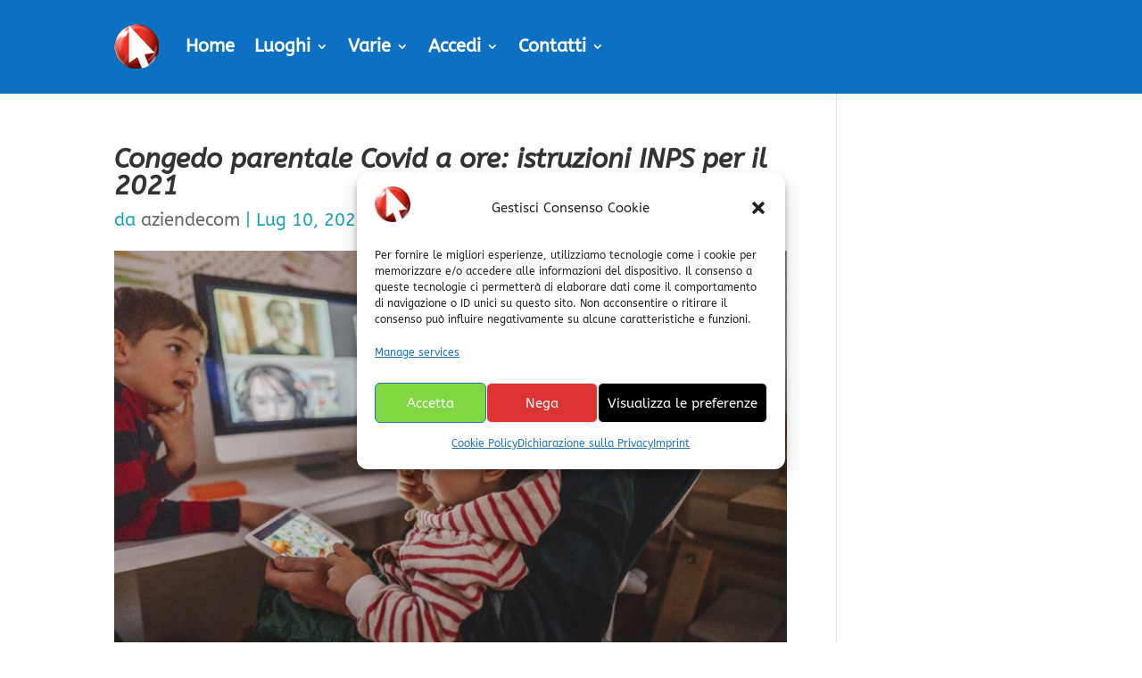

--- FILE ---
content_type: application/javascript
request_url: https://aziendecom.com/wp-content/plugins/geodir_claim_listing/assets/js/script.min.js?ver=2.2
body_size: 669
content:
jQuery(function($){geodir_claim_params.loader=null;geodir_claim_params.addPopup=null;$(document).on("submit","form.geodir-post-claim-form",function(event){event.preventDefault();var $form=$(this),$button=$form.find(".geodir-post-claim-button"),$fields=$form.find(".geodir-claim-form-fields");if($form.find(".g-recaptcha-response").length&&$form.find(".g-recaptcha-response").val()=="")return;var data=$form.serialize();jQuery.ajax({url:geodir_params.ajax_url,type:"POST",data:data,dataType:"json",beforeSend:function(){$button.prop("disabled",true).html(geodir_claim_params.text_sending);$fields.css({opacity:.6})},success:function(res,textStatus,xhr){$button.prop("disabled",false).html(geodir_claim_params.text_send);$fields.css({opacity:1});if(typeof res=="object"){if(res.data.message)if(geodir_claim_params.aui)$fields.html(res.data.message);else{if(res.success){type="success";message='<i class="fas fa-check-circle" aria-hidden="true"></i>'}else{type="error";message='<i class="fas fa-exclamation-triangle" aria-hidden="true"></i>'}message+=" "+res.data.message;$fields.html('<div class="geodir-claim-message geodir-claim-msg-'+type+'">'+message+"</div>")}}else $fields.html(res);$form.find(".geodir-claim-form-footer").remove()},error:function(res,textStatus,errorThrown){console.log(errorThrown);$button.prop("disabled",false).html(geodir_claim_params.text_send);$fields.css({opacity:1})}});event.preventDefault();return false})});function gd_claim_ajax_lightbox($action,$nonce,$post_id,$extra){if(geodir_claim_params.aui){gd_claim_ajax_lightbox_aui($action,$nonce,$post_id,$extra);return}if($action){if(!$nonce||$nonce=="")$nonce=geodir_params.basic_nonce;$content='<div class="geodir-claim-lity-content"><i class="fas fa-sync fa-spin fa-fw"></i></div>';$lightbox="";jQuery.ajax({url:geodir_params.ajax_url,type:"POST",data:{action:$action,security:$nonce,p:$post_id,extra:$extra},beforeSend:function(){$lightbox=lity($content)},success:function(content){jQuery(".geodir-claim-lity-content").addClass("lity-show").html(content)}})}}function gd_claim_ajax_lightbox_aui($action,$nonce,$post_id,$extra){if($action){if(!$nonce||$nonce=="")$nonce=geodir_params.basic_nonce;if(geodir_claim_params.addPopup)geodir_claim_params.addPopup.close();geodir_claim_params.loader=aui_modal();jQuery.ajax({url:geodir_params.ajax_url,type:"POST",data:{action:$action,security:$nonce,p:$post_id,extra:$extra},success:function(content){geodir_claim_params.addPopup=aui_modal("",content,"","","","")}})}};